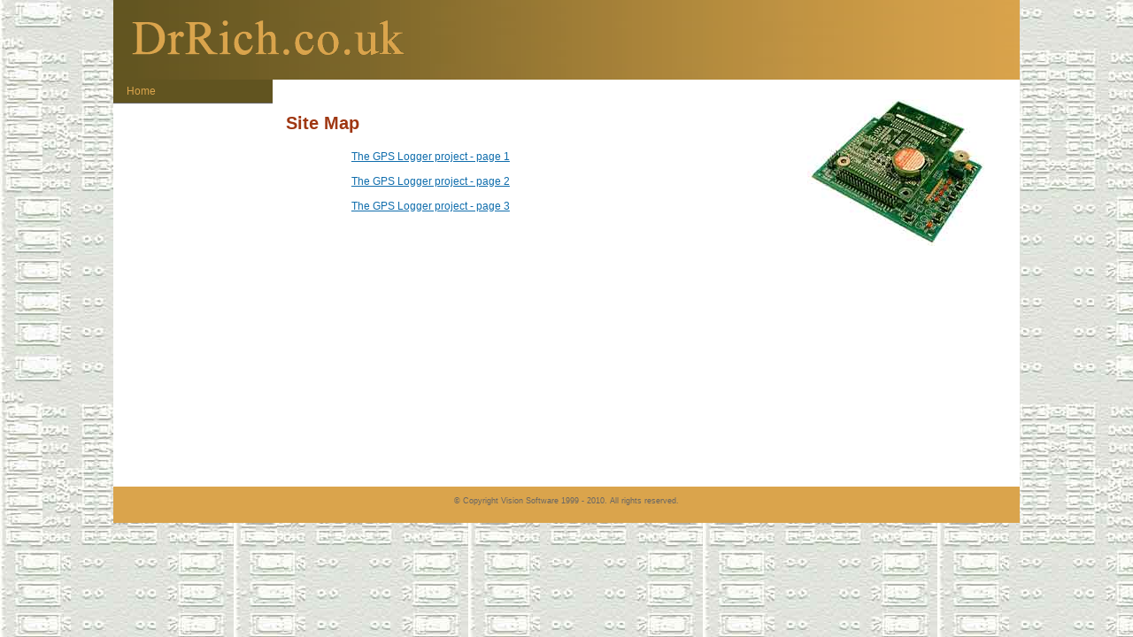

--- FILE ---
content_type: text/html; charset=UTF-8
request_url: http://drrich.co.uk/sitemap.html
body_size: 3502
content:
<!DOCTYPE html PUBLIC "-//W3C//DTD XHTML 1.0 Transitional//EN" "http://www.w3.org/TR/xhtml1/DTD/xhtml1-transitional.dtd">
<html xmlns="http://www.w3.org/1999/xhtml">
<head>
<meta http-equiv="Content-Type" content="text/html; charset=utf-8" />
<title>DrRich.co.uk - Software and Electronics projects</title>
<meta name="keywords" content="electronics projects,electronics articles" />
<meta name="description" content="Dr Rich - free downloadable electronics projects and software, including a GPS logger using a Rabbit microprocessor and a Garmin module." />
<link href="drrich.css" rel="stylesheet" type="text/css" />

<!--<script type="text/javascript" src="js/jquery.js"></script>-->
 
<script type="text/javascript">
   //<![CDATA[
function getCookie(cname) {
    var name = cname + "=";
    var ca = document.cookie.split(';');
    for(var i=0; i<ca.length; i++) {
        var c = ca[i];
        while (c.charAt(0)==' ') c = c.substring(1);
        if (c.indexOf(name) == 0) return c.substring(name.length, c.length);
    }
    return "";
}
  //]]>
</script>

<!-- Begin Cookie Consent plugin by Silktide - http://silktide.com/cookieconsent -->
<script type="text/javascript">
    window.cookieconsent_options = {"message":"This website uses cookies to ensure you get the best experience on our website","dismiss":"Got it!","learnMore":"More info","link":"http://drrich.co.uk/cookiepolicy.htm","theme":"light-floating"};
</script>

<script type="text/javascript" src="//s3.amazonaws.com/cc.silktide.com/cookieconsent.latest.min.js"></script>
<!-- End Cookie Consent plugin -->


<script type="text/javascript">

var cookie_consent = getCookie("cookieconsent_dismissed");
</script>
 
 

</head>

<body>
<div id="outercontainer">
  <div id="header-bg"><img src="images/bannerbacgroundgradient.jpg"   width="100%" height="90" /></div>
  <div id="header"> <img src="images/drrich.gif"  alt="drrich.co.uk" /> </div>
  <div id="contentcontainer">
  <div id="sidebar1">
    <p></p>
    <img src="images/P1Rabbit_small.jpg" alt="The rabbit microprocessor" width="200" height="166" class="floatright" title="The rabbit microprocessor" />
    <p><script type="text/javascript"><!--
google_ad_client = "pub-1687109632955343";
/* 120x240, created 24/05/08 */
google_ad_slot = "4598634300";
google_ad_width = 120;
google_ad_height = 240;
//-->
</script>
<script type="text/javascript"
src="http://pagead2.googlesyndication.com/pagead/show_ads.js">
</script> </p>
    <!-- end .sidebar1 --></div>
  <div id="content">
    <ul id="nav"><!--This is the left navigation links-->
      <li><a href="index.html">Home</a></li>
    </ul>

<!-- =======================================   All the centre content goes here ===================================== -->
    <h1></h1><h2>Site Map</h2><center>
<p> <a href="gps.html">The GPS Logger project - page 1</a>
</p>
<p> <a href="gps2.html">The GPS Logger project - page 2</a>
</p>
<p> <a href="gps3.html">The GPS Logger project - page 3</a>
</p></center>

 <!-- ==========================================    end of centre content          =================================    -->
    <!-- end #content -->
    </div>
    <div class="clear">&nbsp;</div>
  <div id="footer">
  <span id="basenav">
  </span>
  <p class="copyright">&copy; Copyright Vision Software 1999 - 2010. All rights reserved.</p>
  <!-- end #footer --></div>
  <!-- end #container --></div></div>
</body>
</html>

--- FILE ---
content_type: text/html; charset=utf-8
request_url: https://www.google.com/recaptcha/api2/aframe
body_size: 267
content:
<!DOCTYPE HTML><html><head><meta http-equiv="content-type" content="text/html; charset=UTF-8"></head><body><script nonce="I1M6glk2mywlJYorHyCVjg">/** Anti-fraud and anti-abuse applications only. See google.com/recaptcha */ try{var clients={'sodar':'https://pagead2.googlesyndication.com/pagead/sodar?'};window.addEventListener("message",function(a){try{if(a.source===window.parent){var b=JSON.parse(a.data);var c=clients[b['id']];if(c){var d=document.createElement('img');d.src=c+b['params']+'&rc='+(localStorage.getItem("rc::a")?sessionStorage.getItem("rc::b"):"");window.document.body.appendChild(d);sessionStorage.setItem("rc::e",parseInt(sessionStorage.getItem("rc::e")||0)+1);localStorage.setItem("rc::h",'1768699806637');}}}catch(b){}});window.parent.postMessage("_grecaptcha_ready", "*");}catch(b){}</script></body></html>

--- FILE ---
content_type: text/css
request_url: http://drrich.co.uk/drrich.css
body_size: 4479
content:
@charset "utf-8";
body {
	font: 100%/1.4 Verdana, Arial, Helvetica, sans-serif;
	background: #42413C;
	margin: 0;
	padding: 0;
	color: #000;
	background-image:url(images/backgroundrepeatingY.jpg);
	background-repeat:repeat;
}

h1, h2, h3, h4, h5, h6, p {
	margin-top: 0;
	padding-right: 15px;
	padding-left: 15px;
}
h1 {
	padding-top:20px;
	color: #9f3712;
	font-size:22px;
}
h2 {
	color: #9f3712;
	font-size:20px;
}
h3 {
	color: #9f3712;
	font-size:18px;
}
h4 {
	color: #9f3712;
	font-size:16px;
}
p,li{
	font-size:12px;
	color:#111;
}
a img {
	border: none;
}
a:link {
	color: #6E6C64;
	color:#9f3712;
	color: #0f6dac;
	text-decoration: underline;
}
a:visited {
	color: #330066;
	text-decoration: underline;
}
a:hover, a:active, a:focus {
	color:#615420;
	text-decoration: none;
}
#outercontainer {/*this is the container for the header and content*/
	position:relative;
	width: 80%;
	margin: 0 auto;
	min-width:800px;
}
#header-bg {
	position:absolute;
	left:0;
	top:0;
	height:90px;
	width:100%;
}
#header {
	position:absolute;
	left:0px;
	top:0px;
	width:400px;
	height:90px;
}
#contentcontainer {
	position:relative;/*this is the  container for the content and sidebar */
	top:90px;
	background: #fff;
}
#sidebar1 {
	float: right;
	width: 20%;
	min-width:200px;
	padding-bottom: 10px;
	padding-top: 10px;
}
#content {
	padding: 0px 0;
	width: 70%;
	float: left;
	min-width:500px;
}

#nav {
	float:left;
}
ul#nav {
	padding-right: 10px;
	margin:0;
	list-style: none;
	padding: 0 15px 15px 0px;
}
ul#nav li {
	border-bottom: 1px solid #666;
}
ul#nav a, ul#nav a:visited {
	padding: 5px 5px 5px 15px;
	display: block;
	width: 160px;
	text-decoration: none;
	background: #615420;
	color: #daa44c;
	font-size: 12px;
}
ul#nav a:hover, ul#nav a:active, ul#nav a:focus {
	background: #988330;
	color: #460106;
}
/* ~~ The footer ~~ */
#footer {
	padding: 10px 0;
	background: #daa44c;
	position: relative;/* this gives IE6 hasLayout to properly clear */
}

#basenav {
	font-size:14px;
	font-variant:small-caps;
	list-style: none;
	text-align:center;
}
.copyright {
	text-align:center;
	color:#666;
	font-size:9px;
}
/* ~~ miscellaneous float/clear classes ~~ */
.fltrt {
	float: right;
	margin-left: 8px;
}
.fltlft {
	float: left;
	margin-right: 8px;
}
.clearfloat {
	clear:both;
	height:0;
	font-size: 1px;
	line-height: 0px;
}
.clear {
	height:0px;
	clear:both;
	margin:0;
	padding:0;
}
/* ~~ miscellaneous  ~~ */
.floatright {
	float:right;
	padding-right:40px;
	padding-bottom:10px;
}
.rightphoto {
	float:right;
	padding-right:40px;
	padding-bottom:10px;
	padding-top:10px;
}
.rightphoto p {
	padding-top:10px;
	width:180px;
	text-align:center;
	font-family: Arial, Helvetica, sans-serif;
	font-size: 80%;
	font-weight: bold;
}

.withborder{
	border:1px solid #555555;
}
/*   lightbox css        */

#lightbox{	position: absolute;	left: 0; width: 100%; z-index: 100; text-align: center; line-height: 0;}
#lightbox img{ width: auto; height: auto;}
#lightbox a img{ border: none; }

#outerImageContainer{ position: relative; background-color: #fff; width: 250px; height: 250px; margin: 0 auto; }
#imageContainer{ padding: 10px; }

#loading{ position: absolute; top: 40%; left: 0%; height: 25%; width: 100%; text-align: center; line-height: 0; }
#hoverNav{ position: absolute; top: 0; left: 0; height: 100%; width: 100%; z-index: 10; }
#imageContainer>#hoverNav{ left: 0;}
#hoverNav a{ outline: none;}

#prevLink, #nextLink{ width: 49%; height: 100%; background-image: url([data-uri]); /* Trick IE into showing hover */ display: block; }
#prevLink { left: 0; float: left;}
#nextLink { right: 0; float: right;}
#prevLink:hover, #prevLink:visited:hover { background: url(../images/prevlabel.gif) left 15% no-repeat; }
#nextLink:hover, #nextLink:visited:hover { background: url(../images/nextlabel.gif) right 15% no-repeat; }

#imageDataContainer{ font: 10px Verdana, Helvetica, sans-serif; background-color: #fff; margin: 0 auto; line-height: 1.4em; overflow: auto; width: 100%	; }

#imageData{	padding:0 10px; color: #666; }
#imageData #imageDetails{ width: 70%; float: left; text-align: left; }	
#imageData #caption{ font-weight: bold;	}
#imageData #numberDisplay{ display: block; clear: left; padding-bottom: 1.0em;	}			
#imageData #bottomNavClose{ width: 66px; float: right;  padding-bottom: 0.7em; outline: none;}	 	

#overlay{ position: absolute; top: 0; left: 0; z-index: 90; width: 100%; height: 500px; background-color: #000; }
/*   lightbox css        */
